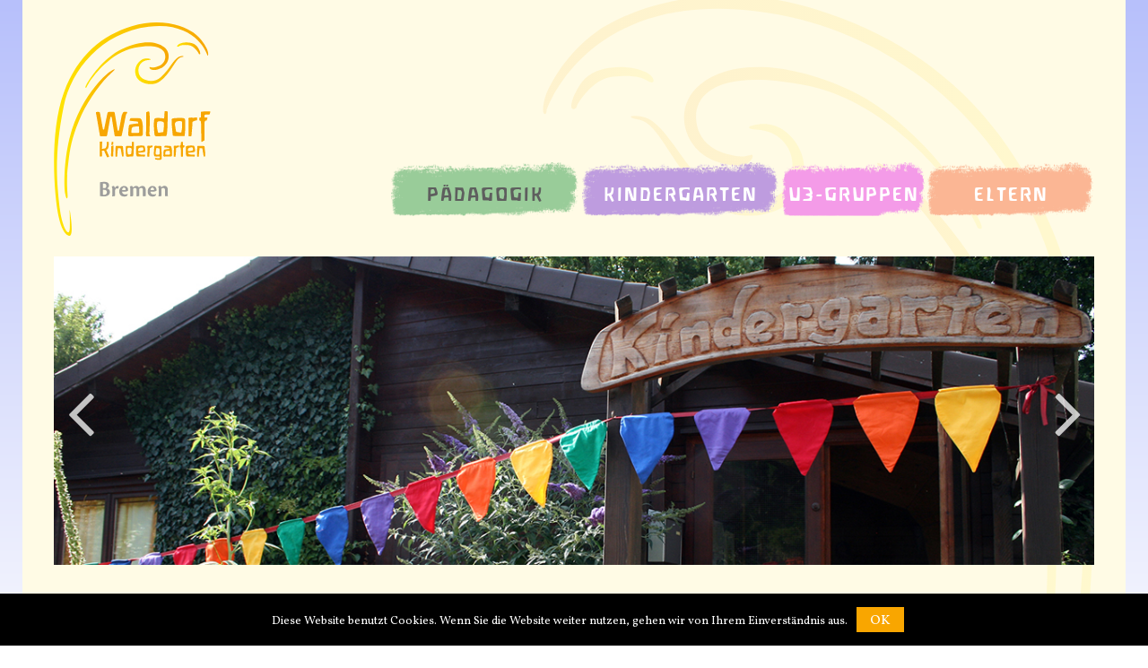

--- FILE ---
content_type: text/html; charset=UTF-8
request_url: http://www.waldorfkindergarten-bremen.de/paedagogik/haeufig-gefragt/
body_size: 6012
content:
<!DOCTYPE html>
<html lang="de" class="no-js">
  <head>
    <meta charset="UTF-8">
    <meta name="viewport" content="width=device-width, initial-scale=1.0, maximum-scale=1.0, user-scalable=no">
    <title>Häufig gefragt - Waldorfkindergarten Bremen</title>
    <link rel="icon" href="http://www.waldorfkindergarten-bremen.de/wp-content/themes/waldorf/img/favicon.png">
    <link rel="stylesheet" type="text/css" media="all" href="http://www.waldorfkindergarten-bremen.de/wp-content/themes/waldorf/style.css">
    <link rel="apple-touch-icon" sizes="57x57" href="/apple-touch-icon-57x57.png">
<link rel="apple-touch-icon" sizes="60x60" href="/apple-touch-icon-60x60.png">
<link rel="apple-touch-icon" sizes="72x72" href="/apple-touch-icon-72x72.png">
<link rel="apple-touch-icon" sizes="76x76" href="/apple-touch-icon-76x76.png">
<link rel="apple-touch-icon" sizes="114x114" href="/apple-touch-icon-114x114.png">
<link rel="apple-touch-icon" sizes="120x120" href="/apple-touch-icon-120x120.png">
<link rel="apple-touch-icon" sizes="144x144" href="/apple-touch-icon-144x144.png">
<link rel="apple-touch-icon" sizes="152x152" href="/apple-touch-icon-152x152.png">
<link rel="apple-touch-icon" sizes="180x180" href="/apple-touch-icon-180x180.png">
<link rel="icon" type="image/png" href="/favicon-32x32.png" sizes="32x32">
<link rel="icon" type="image/png" href="/favicon-194x194.png" sizes="194x194">
<link rel="icon" type="image/png" href="/favicon-96x96.png" sizes="96x96">
<link rel="icon" type="image/png" href="/android-chrome-192x192.png" sizes="192x192">
<link rel="icon" type="image/png" href="/favicon-16x16.png" sizes="16x16">
<link rel="manifest" href="/manifest.json">
<link rel="mask-icon" href="/safari-pinned-tab.svg" color="#f9a600">
<meta name="msapplication-TileColor" content="#da532c">
<meta name="msapplication-TileImage" content="/mstile-144x144.png">
<meta name="theme-color" content="#ffffff">
    
<!-- This site is optimized with the Yoast SEO plugin v13.0 - https://yoast.com/wordpress/plugins/seo/ -->
<meta name="description" content="Hier finden Sie Antworten auf häufig gestellte Fragen zur Waldorfpädagogik."/>
<meta name="robots" content="max-snippet:-1, max-image-preview:large, max-video-preview:-1"/>
<link rel="canonical" href="http://www.waldorfkindergarten-bremen.de/paedagogik/haeufig-gefragt/" />
<meta property="og:locale" content="de_DE" />
<meta property="og:type" content="article" />
<meta property="og:title" content="Häufig gefragt - Waldorfkindergarten Bremen" />
<meta property="og:description" content="Hier finden Sie Antworten auf häufig gestellte Fragen zur Waldorfpädagogik." />
<meta property="og:url" content="http://www.waldorfkindergarten-bremen.de/paedagogik/haeufig-gefragt/" />
<meta property="og:site_name" content="Waldorfkindergarten Bremen" />
<meta name="twitter:card" content="summary" />
<meta name="twitter:description" content="Hier finden Sie Antworten auf häufig gestellte Fragen zur Waldorfpädagogik." />
<meta name="twitter:title" content="Häufig gefragt - Waldorfkindergarten Bremen" />
<script type='application/ld+json' class='yoast-schema-graph yoast-schema-graph--main'>{"@context":"https://schema.org","@graph":[{"@type":"WebSite","@id":"http://www.waldorfkindergarten-bremen.de/#website","url":"http://www.waldorfkindergarten-bremen.de/","name":"Waldorfkindergarten Bremen","potentialAction":{"@type":"SearchAction","target":"http://www.waldorfkindergarten-bremen.de/?s={search_term_string}","query-input":"required name=search_term_string"}},{"@type":"WebPage","@id":"http://www.waldorfkindergarten-bremen.de/paedagogik/haeufig-gefragt/#webpage","url":"http://www.waldorfkindergarten-bremen.de/paedagogik/haeufig-gefragt/","inLanguage":"de","name":"H\u00e4ufig gefragt - Waldorfkindergarten Bremen","isPartOf":{"@id":"http://www.waldorfkindergarten-bremen.de/#website"},"datePublished":"2016-04-23T15:40:54+00:00","dateModified":"2016-05-08T10:34:26+00:00","description":"Hier finden Sie Antworten auf h\u00e4ufig gestellte Fragen zur Waldorfp\u00e4dagogik."}]}</script>
<!-- / Yoast SEO plugin. -->

<link rel='dns-prefetch' href='//www.waldorfkindergarten-bremen.de' />
<link rel='dns-prefetch' href='//s.w.org' />
<link rel='stylesheet' id='wp-block-library-css'  href='http://www.waldorfkindergarten-bremen.de/wp-includes/css/dist/block-library/style.min.css?ver=5.3.20' type='text/css' media='all' />
<link rel='stylesheet' id='cookie-notice-front-css'  href='http://www.waldorfkindergarten-bremen.de/wp-content/plugins/cookie-notice/css/front.min.css?ver=5.3.20' type='text/css' media='all' />
<link rel='stylesheet' id='dashicons-css'  href='http://www.waldorfkindergarten-bremen.de/wp-includes/css/dashicons.min.css?ver=5.3.20' type='text/css' media='all' />
<script type='text/javascript'>
/* <![CDATA[ */
var cnArgs = {"ajaxurl":"http:\/\/www.waldorfkindergarten-bremen.de\/wp-admin\/admin-ajax.php","hideEffect":"fade","onScroll":"no","onScrollOffset":"100","onClick":"","cookieName":"cookie_notice_accepted","cookieValue":"true","cookieTime":"2592000","cookiePath":"\/","cookieDomain":"","redirection":"","cache":"","refuse":"no","revoke_cookies":"0","revoke_cookies_opt":"automatic","secure":"0"};
/* ]]> */
</script>
<script type='text/javascript' src='http://www.waldorfkindergarten-bremen.de/wp-content/plugins/cookie-notice/js/front.min.js?ver=1.2.50'></script>
<script type='text/javascript' src='http://www.waldorfkindergarten-bremen.de/wp-content/themes/waldorf/assets/js/jquery.min.js?ver=2.2.2'></script>
<script type='text/javascript' src='http://www.waldorfkindergarten-bremen.de/wp-content/themes/waldorf/assets/js/theme.min.js?ver=1'></script>
<link rel='https://api.w.org/' href='http://www.waldorfkindergarten-bremen.de/wp-json/' />
<link rel="EditURI" type="application/rsd+xml" title="RSD" href="http://www.waldorfkindergarten-bremen.de/xmlrpc.php?rsd" />
<link rel="wlwmanifest" type="application/wlwmanifest+xml" href="http://www.waldorfkindergarten-bremen.de/wp-includes/wlwmanifest.xml" /> 
<meta name="generator" content="WordPress 5.3.20" />
<link rel='shortlink' href='http://www.waldorfkindergarten-bremen.de/?p=32' />
<link rel="alternate" type="application/json+oembed" href="http://www.waldorfkindergarten-bremen.de/wp-json/oembed/1.0/embed?url=http%3A%2F%2Fwww.waldorfkindergarten-bremen.de%2Fpaedagogik%2Fhaeufig-gefragt%2F" />
<link rel="alternate" type="text/xml+oembed" href="http://www.waldorfkindergarten-bremen.de/wp-json/oembed/1.0/embed?url=http%3A%2F%2Fwww.waldorfkindergarten-bremen.de%2Fpaedagogik%2Fhaeufig-gefragt%2F&#038;format=xml" />
<style type="text/css">.recentcomments a{display:inline !important;padding:0 !important;margin:0 !important;}</style><style type="text/css">/** Mega Menu CSS: fs **/</style>
  </head>
  <body class="page-template-default page page-id-32 page-child parent-pageid-17 cookies-not-set" style="/* Permalink - use to edit and share this gradient: http://colorzilla.com/gradient-editor/#b7c0fb+0,f5f6fe+100 */
      background: #b7c0fb; /* Old browsers */
      background: -moz-linear-gradient(top,  #b7c0fb 0%, #f5f6fe 100%); /* FF3.6-15 */
      background: -webkit-linear-gradient(top,  #b7c0fb 0%,#f5f6fe 100%); /* Chrome10-25,Safari5.1-6 */
      background: linear-gradient(to bottom,  #b7c0fb 0%,#f5f6fe 100%); /* W3C, IE10+, FF16+, Chrome26+, Opera12+, Safari7+ */
      filter: progid:DXImageTransform.Microsoft.gradient( startColorstr='#b7c0fb', endColorstr='#f5f6fe',GradientType=0 ); /* IE6-9 */
      background-attachment: fixed;">
    <div class="wrapper">
      <div class="container">
        <header class="page-header">
          <a class="page-header__logo" href="http://www.waldorfkindergarten-bremen.de">
            <img src="http://www.waldorfkindergarten-bremen.de/wp-content/themes/waldorf/assets/images/logo.svg" alt="Logo Waldorfkindergarten Bremen" width="175" height="238">
          </a>
          <nav class="page-header__navigation">
            <div class="menu-hauptmenue-container"><ul id="menu-hauptmenue" class="menu"><li id="menu-item-44" class="menu-item menu-item-type-post_type menu-item-object-page current-page-ancestor current-menu-ancestor current-menu-parent current-page-parent current_page_parent current_page_ancestor menu-item-has-children menu-item-44"><a href="http://www.waldorfkindergarten-bremen.de/paedagogik/">Pädagogik</a>
<ul class="sub-menu">
	<li id="menu-item-75" class="menu-item menu-item-type-post_type menu-item-object-page menu-item-75"><a href="http://www.waldorfkindergarten-bremen.de/paedagogik/was-braucht-das-kind/">Was braucht das Kind?</a></li>
	<li id="menu-item-76" class="menu-item menu-item-type-post_type menu-item-object-page menu-item-76"><a href="http://www.waldorfkindergarten-bremen.de/paedagogik/jahreslauf-und-rhythmus/">Jahreslauf und Rhythmus</a></li>
	<li id="menu-item-77" class="menu-item menu-item-type-post_type menu-item-object-page menu-item-77"><a href="http://www.waldorfkindergarten-bremen.de/paedagogik/vorbild-und-nachahmung/">Vorbild und Nachahmung</a></li>
	<li id="menu-item-78" class="menu-item menu-item-type-post_type menu-item-object-page menu-item-78"><a href="http://www.waldorfkindergarten-bremen.de/paedagogik/ernaehrung/">Ernährung</a></li>
	<li id="menu-item-79" class="menu-item menu-item-type-post_type menu-item-object-page menu-item-79"><a href="http://www.waldorfkindergarten-bremen.de/paedagogik/eurythmie/">Eurythmie</a></li>
	<li id="menu-item-80" class="menu-item menu-item-type-post_type menu-item-object-page current-menu-item page_item page-item-32 current_page_item menu-item-80"><a href="http://www.waldorfkindergarten-bremen.de/paedagogik/haeufig-gefragt/" aria-current="page">Häufig gefragt</a></li>
</ul>
</li>
<li id="menu-item-45" class="menu-item menu-item-type-post_type menu-item-object-page menu-item-has-children menu-item-45"><a href="http://www.waldorfkindergarten-bremen.de/kindergarten/">Kindergarten</a>
<ul class="sub-menu">
	<li id="menu-item-114" class="menu-item menu-item-type-post_type menu-item-object-page menu-item-114"><a href="http://www.waldorfkindergarten-bremen.de/kindergarten/unsere-raeume/">Unsere Räume</a></li>
	<li id="menu-item-115" class="menu-item menu-item-type-post_type menu-item-object-page menu-item-115"><a href="http://www.waldorfkindergarten-bremen.de/kindergarten/tagesablauf/">Tagesablauf</a></li>
	<li id="menu-item-116" class="menu-item menu-item-type-post_type menu-item-object-page menu-item-116"><a href="http://www.waldorfkindergarten-bremen.de/kindergarten/anmeldung/">Anmeldung</a></li>
	<li id="menu-item-117" class="menu-item menu-item-type-post_type menu-item-object-page menu-item-117"><a href="http://www.waldorfkindergarten-bremen.de/kindergarten/beitraege/">Beiträge</a></li>
</ul>
</li>
<li id="menu-item-47" class="menu-item menu-item-type-post_type menu-item-object-page menu-item-has-children menu-item-47"><a href="http://www.waldorfkindergarten-bremen.de/u3-gruppe/">U3-Gruppen</a>
<ul class="sub-menu">
	<li id="menu-item-146" class="menu-item menu-item-type-post_type menu-item-object-page menu-item-146"><a href="http://www.waldorfkindergarten-bremen.de/u3-gruppe/unsere-wiegenstube/">Unsere Wiegenstuben</a></li>
	<li id="menu-item-147" class="menu-item menu-item-type-post_type menu-item-object-page menu-item-147"><a href="http://www.waldorfkindergarten-bremen.de/u3-gruppe/tagesablauf/">Tagesablauf</a></li>
	<li id="menu-item-148" class="menu-item menu-item-type-post_type menu-item-object-page menu-item-148"><a href="http://www.waldorfkindergarten-bremen.de/u3-gruppe/anmeldung/">Anmeldung</a></li>
	<li id="menu-item-149" class="menu-item menu-item-type-post_type menu-item-object-page menu-item-149"><a href="http://www.waldorfkindergarten-bremen.de/u3-gruppe/beitraege/">Beiträge</a></li>
</ul>
</li>
<li id="menu-item-48" class="menu-item menu-item-type-post_type menu-item-object-page menu-item-has-children menu-item-48"><a href="http://www.waldorfkindergarten-bremen.de/eltern/">Eltern</a>
<ul class="sub-menu">
	<li id="menu-item-150" class="menu-item menu-item-type-post_type menu-item-object-page menu-item-150"><a href="http://www.waldorfkindergarten-bremen.de/eltern/wie-kann-ich-mich-engagieren/">Wie kann ich mich engagieren?</a></li>
	<li id="menu-item-151" class="menu-item menu-item-type-post_type menu-item-object-page menu-item-151"><a href="http://www.waldorfkindergarten-bremen.de/eltern/gartentage-was-ist-das/">Gartentage – was ist das?</a></li>
	<li id="menu-item-152" class="menu-item menu-item-type-post_type menu-item-object-page menu-item-152"><a href="http://www.waldorfkindergarten-bremen.de/eltern/elternabende/">Elternabende</a></li>
	<li id="menu-item-153" class="menu-item menu-item-type-post_type menu-item-object-page menu-item-153"><a href="http://www.waldorfkindergarten-bremen.de/eltern/offener-gespraechskreis/">Offener Gesprächskreis</a></li>
</ul>
</li>
</ul></div>          </nav>
        </header>
          <div class="slider owl-carousel">
                  <img src="http://www.waldorfkindergarten-bremen.de/wp-content/uploads/2016/04/start-1.jpg" width="1230" height="365" alt="">
                        <img class="owl-lazy" data-src="http://www.waldorfkindergarten-bremen.de/wp-content/uploads/2025/02/Neueste-Fotos-anzeigen-003-1230x365.jpeg" width="1230" height="365" alt="">
                        <img class="owl-lazy" data-src="http://www.waldorfkindergarten-bremen.de/wp-content/uploads/2016/04/Handschuhe_2.jpg" width="1230" height="365" alt="">
                        <img class="owl-lazy" data-src="http://www.waldorfkindergarten-bremen.de/wp-content/uploads/2023/06/IMG_9872-1230x365.jpg" width="1230" height="365" alt="">
                        <img class="owl-lazy" data-src="http://www.waldorfkindergarten-bremen.de/wp-content/uploads/2016/04/Sternenlampe_2.jpg" width="1230" height="365" alt="">
                        <img class="owl-lazy" data-src="http://www.waldorfkindergarten-bremen.de/wp-content/uploads/2025/01/IMG_4661-1230x365.jpg" width="1230" height="365" alt="">
                        <img class="owl-lazy" data-src="http://www.waldorfkindergarten-bremen.de/wp-content/uploads/2016/04/Perlen.jpg" width="1230" height="365" alt="">
                        <img class="owl-lazy" data-src="http://www.waldorfkindergarten-bremen.de/wp-content/uploads/2016/04/H-H_Winter_3.jpg" width="1230" height="365" alt="">
                        <img class="owl-lazy" data-src="http://www.waldorfkindergarten-bremen.de/wp-content/uploads/2020/10/IMG_4046-1230x365.jpg" width="1230" height="365" alt="">
                        <img class="owl-lazy" data-src="http://www.waldorfkindergarten-bremen.de/wp-content/uploads/2020/02/8b041f3b-ad61-42d1-b218-497ec76c821c-1230x365.jpg" width="1230" height="365" alt="">
            </div>
        <div class="page-content">
          <main class="page-content__main">

  <h1>Häufig gefragt</h1>
            <div class="content content--text">
          <h2 class="content__headline">Warum gibt es im Waldorfkindergarten keine Plastiksachen?</h2>
<p>Wir möchten die Sinnesentwicklung der Kinder in vielfacher Weise anregen.<br />
Darum besteht auch unser Spielmaterial aus Naturmaterialien, die mit ihren unterschiedlichen Oberflächen die Finger des Kindes zum Erforschen einladen.</p>
          </div>
                <div class="content content--text">
          <h2 class="content__headline">Haben Sie Vertretungen und eine Ferienbetreuung?</h2>
<p>Wir haben eine Vertretungskraft für den Fall, dass eine Gruppenleiterin wegen Krankheit einmal ausfällt. In den Ferien bieten wir eine gruppenübergreifende Betreuung für die Kinder von Familien an, die es benötigen.</p>
          </div>
                <div class="content content--text">
          <h2 class="content__headline">Muss man Anthroposoph sein oder werden?</h2>
<p>Nein. Wir wünschen uns aber von den Eltern Interesse an den Grundlagen der Waldorfpädagogik und an der Menschenkunde Rudolf Steiners, damit Eltern und Erzieher zum Wohle des Kindes in wichtigen Erziehungsfragen an einem Strang ziehen.</p>
          </div>
                <div class="content content--text">
          <h2 class="content__headline">Können Kinder hinterher in eine staatliche Schule wechseln?</h2>
<p>Selbstverständlich. Die bei uns betreuten Kinder sind bestens für jede Schulform vorbereitet.</p>
          </div>
                <div class="content content--text">
          <h2 class="content__headline">Wie stehen Sie zu unterschiedlichen Religionen?</h2>
<p>Der Waldorfkindergarten ist allen Religionsgemeinschaften gegenüber offen.<br />
Der Jahreslauf im Kindergarten orientiert sich an den christlichen Festen. Im täglichen Miteinander treten wir den Kindern in Liebe gegenüber und bemühen uns, sie eine religiöse Grundstimmung als wärmende Hülle erleben zu lassen. Durch aufmerksame Hingabe auch dem kleinsten Lebewesen oder den unscheinbarsten Dingen gegenüber entstehen Dankbarkeit, Freude und Vertrauen am Leben ― wichtige Grundlagen für die gesunde Entwicklung des Kindes.</p>
          </div>
      
          </main>
          <div class="page-content__sidebar">
            <aside class="widget"><div class="menu-meta-navigation-container"><ul id="menu-meta-navigation" class="menu"><li id="menu-item-70" class="menu-item menu-item-type-post_type menu-item-object-page menu-item-70"><a href="http://www.waldorfkindergarten-bremen.de/unsere-termine/">Termine &#8211; Broschüre &#8211; Fotostrecke</a></li>
<li id="menu-item-71" class="menu-item menu-item-type-post_type menu-item-object-page menu-item-71"><a href="http://www.waldorfkindergarten-bremen.de/unser-leitbild/">Unser Leitbild</a></li>
<li id="menu-item-72" class="menu-item menu-item-type-post_type menu-item-object-page menu-item-72"><a href="http://www.waldorfkindergarten-bremen.de/der-verein/">Der Verein</a></li>
<li id="menu-item-74" class="menu-item menu-item-type-post_type menu-item-object-page menu-item-74"><a href="http://www.waldorfkindergarten-bremen.de/wege-zur-qualitaet/">Wege zur Qualität</a></li>
<li id="menu-item-73" class="menu-item menu-item-type-post_type menu-item-object-page menu-item-73"><a href="http://www.waldorfkindergarten-bremen.de/wir-suchen/">Wir suchen …</a></li>
</ul></div></aside><aside class="widget">			<div class="textwidget"><p><strong>Kontakt & Information:</strong></p>
<p>Waldorfkindergarten Bremen e.V.<br />
Freiligrathstraße 15<br />
28211 Bremen<br />
Tel.: 0421 23 24 82<br />
<img src="http://waldorfkindergarten-bremen.de//wp-content/themes/waldorf/assets/images/logos/signet-confidentia-grau.png" alt="Signet Confidentia" width="70" height="70"></p>
</div>
		</aside>            <div class="sidebar__logos">
              <div class="paritaetische">
                <span>Mitglied im Deutschen Paritätischen Wohlfahrtsverband</span>
                <img src="http://www.waldorfkindergarten-bremen.de/wp-content/themes/waldorf/assets/images/logos/logo-paritaetische.svg" alt="Logo Der Paritätische" width="572" height="112">
              </div>
              <div class="waldorf">
                <img src="http://www.waldorfkindergarten-bremen.de/wp-content/themes/waldorf/assets/images/logos/logo-mitglied.png" alt="Logo Waldorf Vereinigung" width="570" height="147">
              </div>
            </div>
          </div>
        </div>
        <footer class="footer">
          <div class="menu-footer-navigation-container"><ul id="menu-footer-navigation" class="menu"><li id="menu-item-88" class="menu-item menu-item-type-post_type menu-item-object-page menu-item-88"><a href="http://www.waldorfkindergarten-bremen.de/impressum/">Impressum</a></li>
<li id="menu-item-517" class="menu-item menu-item-type-post_type menu-item-object-page menu-item-517"><a href="http://www.waldorfkindergarten-bremen.de/datenschutz/">Datenschutz</a></li>
<li id="menu-item-87" class="menu-item menu-item-type-post_type menu-item-object-page menu-item-87"><a href="http://www.waldorfkindergarten-bremen.de/kontakt/">Kontakt</a></li>
<li id="menu-item-178" class="menu-item menu-item-type-post_type menu-item-object-page menu-item-178"><a href="http://www.waldorfkindergarten-bremen.de/links/">Links</a></li>
</ul></div>        </footer>
      </div>
    </div>
    <script type='text/javascript' src='http://www.waldorfkindergarten-bremen.de/wp-includes/js/hoverIntent.min.js?ver=1.8.1'></script>
<script type='text/javascript'>
/* <![CDATA[ */
var megamenu = {"timeout":"300","interval":"100"};
/* ]]> */
</script>
<script type='text/javascript' src='http://www.waldorfkindergarten-bremen.de/wp-content/plugins/megamenu/js/maxmegamenu.js?ver=2.7.4'></script>
<script type='text/javascript' src='http://www.waldorfkindergarten-bremen.de/wp-includes/js/wp-embed.min.js?ver=5.3.20'></script>

		<!-- Cookie Notice plugin v1.2.50 by Digital Factory https://dfactory.eu/ -->
		<div id="cookie-notice" role="banner" class="cookie-notice-hidden cookie-revoke-hidden cn-position-bottom" aria-label="Cookie Notice" style="background-color: #000;"><div class="cookie-notice-container" style="color: #fff;"><span id="cn-notice-text" class="cn-text-container">Diese Website benutzt Cookies. Wenn Sie die Website weiter nutzen, gehen wir von Ihrem Einverständnis aus.</span><span id="cn-notice-buttons" class="cn-buttons-container"><a href="#" id="cn-accept-cookie" data-cookie-set="accept" class="cn-set-cookie cn-button button">OK</a></span></div>
			
		</div>
		<!-- / Cookie Notice plugin -->    <script>
      var $buoop = {c:2};
      function $buo_f(){
       var e = document.createElement("script");
       e.src = "//browser-update.org/update.min.js";
       document.body.appendChild(e);
      };
      try {document.addEventListener("DOMContentLoaded", $buo_f,false)}
      catch(e){window.attachEvent("onload", $buo_f)}
    </script>
  </body>
</html>


--- FILE ---
content_type: text/css
request_url: http://www.waldorfkindergarten-bremen.de/wp-content/themes/waldorf/style.css
body_size: 209
content:
/*
Theme Name: Waldorf
*/

@import url("assets/css/theme.min.css");

#cn-accept-cookie {
  display: inline-block;
  background-color: #f9a600;
  padding: 5px 15px 3px 15px;
  color: #fff;
  font-size: 1.2em;
}

--- FILE ---
content_type: text/css
request_url: http://www.waldorfkindergarten-bremen.de/wp-content/themes/waldorf/assets/css/theme.min.css
body_size: 11671
content:
@charset "UTF-8";@import url(//fonts.googleapis.com/css?family=Vollkorn);@import url(../fonts/jaapokki/stylesheet.css);@import url(../fonts/waldorfschrift/stylesheet.css);@import url(../fonts/icomoon/style.css);.clearfix:after,.content.image a,.content.image img,article,aside,footer,header,main,nav,section{display:block}.footer,.page-content__main,.page-content__sidebar,.wrapper{box-sizing:border-box}*{margin:0;padding:0}a,abbr,acronym,address,applet,article,aside,audio,b,big,body,button,canvas,caption,center,cite,code,dd,del,details,dfn,div,dl,dt,em,embed,fieldset,figcaption,figure,footer,form,h1,h2,h3,h4,h5,h6,header,hgroup,html,i,iframe,img,ins,kbd,label,legend,li,mark,menu,nav,object,ol,output,p,pre,q,ruby,s,samp,section,small,span,strike,sub,summary,sup,table,tbody,td,tfoot,th,thead,time,tr,tt,u,ul,var,video{border:0;font:inherit;vertical-align:baseline}ul{list-style:none}.wrapper{position:relative;max-width:1230px;min-height:100%;padding-top:25px;padding-bottom:70px;margin:0 auto;background:right 35px top -5px no-repeat #fffbe5}.wrapper>.container{margin:0 35px}body,html{height:100%}body{font:18px/1.35 Vollkorn,Trebuchet MS,Helvetica,Arial,sans-serif;color:#5e5e5e;min-width:300px}h1,h2{font-family:Waldorfschrift;font-weight:700;margin-bottom:15px;color:#f9a600}table{width:100%;border-collapse:collapse}table td:first-child{width:60%}tr.divided td,tr.divided th{padding-top:20px;border-top:1px solid #bdbbb3}th{text-align:left}h1{font-size:26px;text-transform:uppercase;letter-spacing:1.5px}h2{font-size:21px;text-transform:none;margin-top:30px}th>h2{margin-top:15px}a{color:#f9a600;text-decoration:none}a:hover{color:#e95800}blockquote{position:relative;text-align:center;font-style:italic;background-color:#feeec3;padding:10px 70px;border-radius:5px}blockquote:after,blockquote:before{color:#dacdaa;content:"„";display:block;position:absolute;left:20px;bottom:10px;font:italic 450%/1 Cochin,Georgia,"Times New Roman",serif}blockquote:after{left:auto;bottom:auto;right:10px;top:-40px}cite{font-style:normal;font-size:15px;color:#777}cite:before{content:"– "}.slider img{height:auto;max-height:344px}.owl-nav{color:#fff;font-size:85px}.owl-nav .owl-next,.owl-nav .owl-prev{position:absolute;left:15px;top:50%;-webkit-transform:translateY(-50%);transform:translateY(-50%);opacity:.75;line-height:0}.owl-nav .owl-next:hover,.owl-nav .owl-prev:hover{opacity:1}.owl-nav .owl-next{left:auto;right:15px}.content.image{margin-bottom:10px}.image--left{float:left;margin-right:20px}.image--right{float:right;margin-left:20px}.image--full_width img{width:100%;height:auto}.clearfix:after{content:".";clear:both;visibility:hidden;height:0}.pull-left{float:left}.pull-right{float:right}.page-header{margin-bottom:15px}@media (min-width:1200px){.page-header{display:-webkit-flex;display:-ms-flexbox;display:flex}}.page-header__logo{display:block;text-align:center}.page-header__logo img{width:125px;height:auto}.page-header__navigation{margin-left:auto;margin-top:auto;-webkit-align-self:flex-end;-ms-flex-item-align:end;align-self:flex-end}.page-header__navigation>div>ul{margin-bottom:30px}.page-header__navigation>div>ul>li{position:relative}@media (min-width:1090px){.wrapper{background-image:url(../images/signet.svg)}.page-header__logo{display:inline-block;text-align:left}.page-header__logo img{width:auto}.page-header__navigation>div>ul{display:-webkit-flex;display:-ms-flexbox;display:flex}.page-header__navigation>div>ul>li:not(:last-child){margin-right:3px}}.page-header__navigation>div>ul>li:hover .sub-menu{display:block}.page-header__navigation>div>ul>li>a{font-family:Waldorfschrift;font-weight:400;display:inline-block;width:100%;height:35px;padding-top:25px;background:url(../images/navigation/main-1.png) center no-repeat;background-size:100% 100%;color:#fff;text-align:center;font-size:19px;letter-spacing:2px;text-transform:uppercase}.page-header__navigation>div>ul>li.current-menu-item>a,.page-header__navigation>div>ul>li.current-page-ancestor>a{color:#5e5e5e}.page-header__navigation>div>ul>li:nth-child(2)>a{background-image:url(../images/navigation/main-2.png)}.page-header__navigation>div>ul>li:nth-child(3)>a{background-image:url(../images/navigation/main-3.png)}.page-header__navigation>div>ul>li:nth-child(4)>a{background-image:url(../images/navigation/main-4.png)}.page-header__navigation>div>ul>li:nth-child(5)>a{background-image:url(../images/navigation/main-5.png)}@media (min-width:1090px){.page-header__navigation>div>ul>li>a{width:210px}.page-header__navigation>div>ul>li:nth-child(2)>a{width:220px}.page-header__navigation>div>ul>li:nth-child(3)>a{width:159px}.page-header__navigation>div>ul>li:nth-child(4)>a{width:186px}.page-header__navigation>div>ul>li:nth-child(5)>a{width:161px}.page-header__navigation .sub-menu{position:absolute;z-index:100}}.page-header__navigation .sub-menu{display:none;box-sizing:border-box;padding:15px 15px 10px;width:100%;border-radius:5px;background-color:#fffbe5}.footer,.nav-toggle{background-color:#feeec3}.page-header__navigation .sub-menu li:not(:last-child){padding-bottom:7px;margin-bottom:7px;border-bottom:1px solid #bdbbb3}.page-header__navigation .sub-menu a{display:block;font-family:inherit}.page-header__navigation .sub-menu .current-menu-item a{color:#e95800}.js body .nav-collapse{overflow:visible}.js body .nav-collapse.opened{max-height:100%!important}.nav-toggle{display:block;border-radius:5px;margin:20px 0 10px;padding:10px 15px;color:#5e5e5e;text-transform:uppercase;line-height:.9}.nav-toggle span{position:relative;top:1px;margin-right:5px}.page-content{padding:25px 0}.page-content__main{-webkit-flex-grow:1;-ms-flex-positive:1;flex-grow:1}.page-content__main blockquote:not(:last-child),.page-content__main p:not(:last-child),.page-content__main ul:not(:last-child){margin-bottom:20px}.page-content__main table:not(:last-child){margin-bottom:30px}.page-content__main ul{padding-left:15px}.page-content__main li{list-style-type:disc}.page-content__main tr:not(:last-child) td{padding-bottom:20px}.page-content__sidebar{overflow:hidden;position:relative}@media (min-width:1090px){.page-content{display:-webkit-flex;display:-ms-flexbox;display:flex;padding-top:35px}.page-content__main{padding-right:40px;border-right:2px solid #9e9d9b}.page-content__sidebar{-webkit-flex:0 0 365px;-ms-flex:0 0 365px;flex:0 0 365px;padding:0 40px 100px}.sidebar__logos{position:absolute;bottom:0}}.page-content__sidebar .menu{margin-bottom:25px}.page-content__sidebar .menu li{border-bottom:2px solid #bdbbb3;padding-bottom:5px;margin-bottom:10px;font-size:22px;color:#f9a600}.page-content__sidebar .menu li:before{font-family:icomoon;content:"\f04b";margin-right:5px}.footer .menu li:not(:last-child),.sidebar__logos .paritaetische{margin-right:15px}.page-content__sidebar .menu a{font-family:Waldorfschrift;color:#f9a600;font-weight:700;font-size:20px;display:inline-block;padding:5px 15px 0 10px;text-transform:none;background-size:100% 100%;background-repeat:no-repeat;background-position:left center}@media (min-width:768px){.page-content__sidebar .menu a{font-size:24px}}.page-content__sidebar .menu li.current-menu-item,.page-content__sidebar .menu li.current-menu-item a,.page-content__sidebar .menu li:hover,.page-content__sidebar .menu li:hover a{color:#e95800}.page-content__sidebar .menu li.current-menu-item a,.page-content__sidebar .menu li:hover a{background-image:url(../images/navigation/meta.png)}.sidebar__logos{margin-top:25px;display:-webkit-flex;display:-ms-flexbox;display:flex}.sidebar__logos .waldorf{margin-top:10px}.sidebar__logos img{width:100%;height:auto;vertical-align:baseline}.sidebar__logos img:not(:last-child){margin-bottom:15px}.sidebar__logos span{font-family:Verdana,sans-serif;color:#999;display:block;margin-bottom:7px;font-size:9px}.content{margin-bottom:20px}.textwidget{position:relative}.textwidget img{position:absolute;right:0;bottom:-5px}.footer{position:absolute;bottom:0;width:calc(100% - 70px);padding:15px 10px 12px 15px;margin-bottom:25px;font-size:80%}.footer .menu{display:-webkit-flex;display:-ms-flexbox;display:flex;line-height:1}.footer .menu a{color:#5e5e5e}.footer .menu a:hover{text-decoration:underline}
.owl-carousel,.owl-carousel .owl-item{-webkit-tap-highlight-color:transparent;position:relative}.owl-carousel{display:none;width:100%;z-index:1}.owl-carousel .owl-stage{position:relative;-ms-touch-action:pan-Y}.owl-carousel .owl-stage:after{content:".";display:block;clear:both;visibility:hidden;line-height:0;height:0}.owl-carousel .owl-stage-outer{position:relative;overflow:hidden;-webkit-transform:translate3d(0,0,0)}.owl-carousel .owl-item{min-height:1px;float:left;-webkit-backface-visibility:hidden;-webkit-touch-callout:none}.owl-carousel .owl-item img{display:block;width:100%;-webkit-transform-style:preserve-3d}.owl-carousel .owl-dots.disabled,.owl-carousel .owl-nav.disabled{display:none}.owl-carousel .owl-dot,.owl-carousel .owl-nav .owl-next,.owl-carousel .owl-nav .owl-prev{cursor:pointer;cursor:hand;-webkit-user-select:none;-moz-user-select:none;-ms-user-select:none;user-select:none}.owl-carousel.owl-loaded{display:block}.owl-carousel.owl-loading{opacity:0;display:block}.owl-carousel.owl-hidden{opacity:0}.owl-carousel.owl-refresh .owl-item{display:none}.owl-carousel.owl-drag .owl-item{-webkit-user-select:none;-moz-user-select:none;-ms-user-select:none;user-select:none}.owl-carousel.owl-grab{cursor:move;cursor:-webkit-grab;cursor:grab}.owl-carousel.owl-rtl{direction:rtl}.owl-carousel.owl-rtl .owl-item{float:right}.no-js .owl-carousel{display:block}.owl-carousel .animated{-webkit-animation-duration:1s;animation-duration:1s;-webkit-animation-fill-mode:both;animation-fill-mode:both}.owl-carousel .owl-animated-in{z-index:0}.owl-carousel .owl-animated-out{z-index:1}.owl-carousel .fadeOut{-webkit-animation-name:fadeOut;animation-name:fadeOut}@-webkit-keyframes fadeOut{0%{opacity:1}100%{opacity:0}}@keyframes fadeOut{0%{opacity:1}100%{opacity:0}}.owl-height{transition:height .5s ease-in-out}.owl-carousel .owl-item .owl-lazy{opacity:0;transition:opacity .4s ease}.owl-carousel .owl-item img.owl-lazy{-webkit-transform-style:preserve-3d;transform-style:preserve-3d}.owl-carousel .owl-video-wrapper{position:relative;height:100%;background:#000}.owl-carousel .owl-video-play-icon{position:absolute;height:80px;width:80px;left:50%;top:50%;margin-left:-40px;margin-top:-40px;background:url(owl.video.play.png) no-repeat;cursor:pointer;z-index:1;-webkit-backface-visibility:hidden;transition:-webkit-transform .1s ease;transition:transform .1s ease;transition:transform .1s ease,-webkit-transform .1s ease}.owl-carousel .owl-video-play-icon:hover{-webkit-transform:scale(1.3,1.3);transform:scale(1.3,1.3)}.owl-carousel .owl-video-playing .owl-video-play-icon,.owl-carousel .owl-video-playing .owl-video-tn{display:none}.owl-carousel .owl-video-tn{opacity:0;height:100%;background-position:center center;background-repeat:no-repeat;background-size:contain;transition:opacity .4s ease}.owl-carousel .owl-video-frame{position:relative;z-index:1;height:100%;width:100%}

/*! responsive-nav.js 1.0.39 by @viljamis */.nav-collapse ul{margin:0;padding:0;width:100%;display:block;list-style:none}.nav-collapse li{display:block}.js .nav-collapse{clip:rect(0 0 0 0);max-height:0;position:absolute;display:block;overflow:hidden;zoom:1}.nav-collapse.opened{max-height:9999px}.nav-toggle{-webkit-tap-highlight-color:transparent;-webkit-touch-callout:none;-webkit-user-select:none;-moz-user-select:none;-ms-user-select:none;-o-user-select:none;user-select:none}@media screen and (min-width:1090px){.js .nav-collapse{position:relative}.js .nav-collapse.closed{max-height:none}.nav-toggle{display:none}}

--- FILE ---
content_type: text/css
request_url: http://www.waldorfkindergarten-bremen.de/wp-content/themes/waldorf/assets/fonts/jaapokki/stylesheet.css
body_size: 364
content:
@font-face {
  font-family: 'Jaapokki';
  font-style: normal;
  font-weight: 400;
  src: url('jaapokki-regular.eot');
  src: url('jaapokki-regular.eot?#iefix') format('embedded-opentype'),
       url('jaapokki-regular.woff') format('woff'),
       url('jaapokki-regular.ttf') format('truetype'),
       url('jaapokki-regular.svg#JaapokkiRegular') format('svg');
}


--- FILE ---
content_type: text/css
request_url: http://www.waldorfkindergarten-bremen.de/wp-content/themes/waldorf/assets/fonts/waldorfschrift/stylesheet.css
body_size: 998
content:
/*@font-face {
 font-family: 'Waldorfschrift';
 src: url('../fonts/waldorfschrift/waldorf1-webfont.eot');
 src: url('../fonts/waldorfschrift/waldorf1-webfont.eot?#iefix') format('embedded-opentype'),
      url('../fonts/waldorfschrift/waldorf1-webfont.woff2') format('woff2'),
      url('../fonts/waldorfschrift/waldorf1-webfont.woff') format('woff'),
      url('../fonts/waldorfschrift/waldorf1-webfont.ttf') format('truetype'),
      url('../fonts/waldorfschrift/waldorf1-webfont.svg#waldorfschriftregular') format('svg');
 font-weight: 400;
 font-style: normal;
}*/

@font-face {
  font-family: 'Waldorfschrift';
  src: url('waldorf7-webfont.eot');
  src: url('waldorf7-webfont.eot?#iefix') format('embedded-opentype'),
       url('waldorf7-webfont.woff2') format('woff2'),
       url('waldorf7-webfont.woff') format('woff'),
       url('waldorf7-webfont.ttf') format('truetype'),
       url('waldorf7-webfont.svg#waldorfschrift_bold') format('svg');
  font-weight: 700;
  font-style: normal;
}


--- FILE ---
content_type: text/css
request_url: http://www.waldorfkindergarten-bremen.de/wp-content/themes/waldorf/assets/fonts/icomoon/style.css
body_size: 1110
content:
@font-face {
    font-family: 'icomoon';
    src:    url('fonts/icomoon.eot?4ytolz');
    src:    url('fonts/icomoon.eot?4ytolz#iefix') format('embedded-opentype'),
        url('fonts/icomoon.ttf?4ytolz') format('truetype'),
        url('fonts/icomoon.woff?4ytolz') format('woff'),
        url('fonts/icomoon.svg?4ytolz#icomoon') format('svg');
    font-weight: normal;
    font-style: normal;
}

[class^="icon-"], [class*=" icon-"] {
    /* use !important to prevent issues with browser extensions that change fonts */
    font-family: 'icomoon' !important;
    speak: none;
    font-style: normal;
    font-weight: normal;
    font-variant: normal;
    text-transform: none;
    line-height: 1;

    /* Better Font Rendering =========== */
    -webkit-font-smoothing: antialiased;
    -moz-osx-font-smoothing: grayscale;
}

.icon-play:before {
    content: "\f04b";
}
.icon-bars:before {
    content: "\f0c9";
}
.icon-navicon:before {
    content: "\f0c9";
}
.icon-reorder:before {
    content: "\f0c9";
}
.icon-angle-left:before {
    content: "\f104";
}
.icon-angle-right:before {
    content: "\f105";
}



--- FILE ---
content_type: image/svg+xml
request_url: http://www.waldorfkindergarten-bremen.de/wp-content/themes/waldorf/assets/images/signet.svg
body_size: 4014
content:
<?xml version="1.0" encoding="utf-8"?>
<!-- Generator: Adobe Illustrator 19.1.0, SVG Export Plug-In . SVG Version: 6.00 Build 0)  -->
<svg version="1.1" id="Ebene_2" xmlns="http://www.w3.org/2000/svg" xmlns:xlink="http://www.w3.org/1999/xlink" x="0px" y="0px" width="615" height="850"
	 viewBox="-425.2 23.6 614.1 850" style="enable-background:new -425.2 23.6 614.1 850;" xml:space="preserve">
<style type="text/css">
	.st0{opacity:0.1;fill:url(#SVGID_1_);enable-background:new    ;}
	.st1{opacity:0.1;fill:url(#SVGID_2_);enable-background:new    ;}
	.st2{opacity:0.1;fill:url(#SVGID_3_);enable-background:new    ;}
	.st3{opacity:0.1;fill:url(#SVGID_4_);enable-background:new    ;}
	.st4{opacity:0.1;fill:url(#SVGID_5_);enable-background:new    ;}
</style>
<linearGradient id="SVGID_1_" gradientUnits="userSpaceOnUse" x1="-534.958" y1="292.6231" x2="-290.0391" y2="292.6231" gradientTransform="matrix(-2.5073 0 0 2.5073 -1152.3833 -285.0846)">
	<stop  offset="0" style="stop-color:#FFE500"/>
	<stop  offset="1" style="stop-color:#F7A600"/>
</linearGradient>
<path class="st0" d="M-421.1,151.3c0,0,0,6.1-2.9,4.1c-2.9-2,0-18,4.1-26.1s19.2-40,54.3-65.3c35.4-25,128.6-61.2,244.9-25
	S92.9,150.4,150,303.6c57.2,153.8,39.5,406,21.2,491.6c-17.4,82.1-44.1,78.4-44.1,78.4c-15.4-0.9-5.5-72.8-1.2-98.7
	c1.2-6.7,1.2-1.5,1.2-1.5s-2,25-0.9,66.2c0.9,41.2,19.2,13.1,27-13.9c8.1-27,13.9-52.2,21.2-137.6s4.9-190.7-24.1-332
	C121.3,214.5,0.9,63.9-187.8,41C-377,17.8-421.1,151.3-421.1,151.3L-421.1,151.3z"/>
<linearGradient id="SVGID_2_" gradientUnits="userSpaceOnUse" x1="-339.2276" y1="164.2495" x2="-302.6606" y2="164.2495" gradientTransform="matrix(-2.5073 0 0 2.5073 -1152.3833 -285.0846)">
	<stop  offset="0" style="stop-color:#FFE500"/>
	<stop  offset="1" style="stop-color:#F7A600"/>
</linearGradient>
<path class="st1" d="M-387.1,146c0,0-0.9,5.2-5.2,4.1c-2.9-0.9-0.9-11.3,4.4-20.3c4.9-9,11-18.9,28.1-23.8c17.1-4.9,37.1-2.9,49,2.9
	c11.9,6.1,11,15.1,2.9,10.2c-8.1-4.9-18.9-7-39.2-4.9C-370.9,116.2-387.1,146-387.1,146L-387.1,146z"/>
<linearGradient id="SVGID_3_" gradientUnits="userSpaceOnUse" x1="-485.132" y1="190.9503" x2="-352.7488" y2="190.9503" gradientTransform="matrix(-2.5073 0 0 2.5073 -1152.3833 -285.0846)">
	<stop  offset="0" style="stop-color:#FFE500"/>
	<stop  offset="1" style="stop-color:#F7A600"/>
</linearGradient>
<path class="st2" d="M-192.4,201.2l-8.4,2c0,0-51.4,0.3-53.7-42.4c-1.5-28.4,26.7-56,122.8-36.9c96.3,19.2,162.2,113.5,171.2,124.5
	c9,11,20,34.2,20,34.2s10.2,7,0-11.9C49.3,251.7-6.1,164.9-83.6,128.9c-74.3-34.2-134.9-31.6-166-6.4c-31.1,25-18.9,67.3,8.1,81.8
	c14.2,7.8,31.9,10.7,40,8.4C-193.3,210.2-189.5,202.3-192.4,201.2L-192.4,201.2z"/>
<linearGradient id="SVGID_4_" gradientUnits="userSpaceOnUse" x1="-518.2619" y1="300.1831" x2="-438.616" y2="300.1831" gradientTransform="matrix(-2.5073 0 0 2.5073 -1152.3833 -285.0846)">
	<stop  offset="0" style="stop-color:#FFE500"/>
	<stop  offset="1" style="stop-color:#F7A600"/>
</linearGradient>
<path class="st3" d="M135.8,723.3c-2.9-2,0.3-21.2,0.9-42.1c0.9-21.2-0.3-50.8-0.3-50.8s0.6-8.1-6.4-65.3
	c-7-57.2-19.7-103.6-46.4-164C58,343.1,3.5,263.6-32.8,231.4c-36-32.2-13.9-19.4-4.1-13.1c11,7,27.9,19.4,61.8,60.4
	c34.2,41.2,79.5,113.5,102.4,207.8s21.8,192.1,16.5,220.3C139.3,732.3,135.8,723.3,135.8,723.3"/>
<linearGradient id="SVGID_5_" gradientUnits="userSpaceOnUse" x1="-405.9767" y1="198.8651" x2="-329.0257" y2="198.8651" gradientTransform="matrix(-2.5073 0 0 2.5073 -1152.3833 -285.0846)">
	<stop  offset="0" style="stop-color:#FFE500"/>
	<stop  offset="1" style="stop-color:#F7A600"/>
</linearGradient>
<path class="st4" d="M-326.8,158.2c0,0,10.2-2,19.2,2.9c9.3,5.2,17.1,13.9,28.1,29c11,15.1,18,27.3,43.2,51.4
	c25,24.1,57.2,11.9,57.2,11.9c26.4-7.5,33.1-23.5,31.9-43.5c-0.9-19.2-17.1-35.4-37.7-36.6c-16-0.9-9-4.1-9-4.1s13.6-5.5,28.1,0
	c17.4,6.4,40,32.5,29,65.6c-11,33.1-60.1,41.5-86.2,28.7c-29.3-14.5-55.4-56.6-65.9-72.8c-9.3-14.5-18.6-27-29-28.7
	C-330.5,160-326.8,158.2-326.8,158.2z"/>
</svg>


--- FILE ---
content_type: image/svg+xml
request_url: http://www.waldorfkindergarten-bremen.de/wp-content/themes/waldorf/assets/images/logos/logo-paritaetische.svg
body_size: 8050
content:
<?xml version="1.0" encoding="utf-8"?>
<!-- Generator: Adobe Illustrator 19.1.0, SVG Export Plug-In . SVG Version: 6.00 Build 0)  -->
<svg version="1.1" id="Ebene_1" xmlns="http://www.w3.org/2000/svg" xmlns:xlink="http://www.w3.org/1999/xlink" x="0px" y="0px"
	 viewBox="29 -15.1 572 112.1" style="enable-background:new 29 -15.1 572 112.1;" xml:space="preserve">
<style type="text/css">
	.st0{fill:#4B4B4B;}
	.st1{fill:#494949;}
	.st2{fill:none;stroke:#494949;stroke-width:2.9337;stroke-miterlimit:3.8637;}
</style>
<g>
	<polygon class="st0" points="55.6,21.4 114.2,21.4 114.2,36.8 55.6,36.8 	"/>
	<polygon class="st0" points="55.6,44.9 114.2,44.9 114.2,60.3 55.6,60.3 	"/>
	<path class="st0" d="M132.2,75.5v13c0,3,0.7,4.8,2.5,6.2c1.7,1.4,4,2.2,6.6,2.2c2.5,0,4.8-0.8,6.5-2.2c1.8-1.5,2.5-3.3,2.5-6.2v-13
		H147v13c0,2.1-0.4,3.1-1.5,4.2c-1.1,1-2.4,1.4-4.3,1.4s-3.2-0.4-4.3-1.4c-1.2-1.1-1.5-2-1.5-4.2v-13H132.2L132.2,75.5z"/>
	<polygon class="st0" points="171.5,75.5 171.5,91.7 157.9,75.5 155,75.5 155,96.8 158.2,96.8 158.2,80.5 172,96.8 174.7,96.8 
		174.7,75.5 	"/>
	<path class="st0" d="M190,76.7c-1.8-1-3.1-1.4-4.8-1.4c-3.6,0-6.3,2.4-6.3,5.6c0,2.4,1.3,4.1,4.6,6c2.5,1.5,2.4,1.4,3.2,2.1
		c0.9,0.8,1.3,1.5,1.3,2.5c0,1.7-1.3,2.7-3.3,2.7c-1.9,0-3.4-0.8-5.5-3.1V95c1.9,1.4,3.6,2,5.6,2c3.6,0,6.2-2.4,6.2-5.8
		c0-3-1.2-4.6-5.4-7c-2.8-1.6-3.7-2.5-3.7-3.8s1.4-2.4,3.1-2.4c1.8,0,3.3,0.7,5,2.2L190,76.7L190,76.7z"/>
	<polygon class="st0" points="194.8,75.5 194.8,96.8 207,96.8 207,93.9 198,93.9 198,87.5 206.4,87.5 206.4,84.7 198,84.7 198,78.4 
		206.7,78.4 206.7,75.5 	"/>
	<path class="st0" d="M210.8,75.5v21.2h3.2v-9.3c3.2,0,3.9,0.6,7.2,5.8c0.9,1.5,1.6,2.5,1.7,2.7c0.1,0.2,0.3,0.4,0.5,0.8h3.7
		c-0.7-0.9-1.1-1.4-1.6-2.2l-0.5-0.8l-1-1.7c-0.6-1-1.4-2.2-1.9-2.9c-1-1.4-1.5-1.9-2.5-2.6c2.1-0.8,3.4-2.7,3.4-5.1
		c0-3.8-2.6-6-7-6L210.8,75.5L210.8,75.5z M214,84.7v-6.3h2.1c2.3,0,3.7,1.2,3.7,3.1c0,2.1-1.4,3.2-4,3.2L214,84.7L214,84.7z"/>
	<path class="st0" d="M248.7,76.7c-1.8-1-3.1-1.4-4.8-1.4c-3.6,0-6.3,2.4-6.3,5.6c0,2.4,1.3,4.1,4.6,6c2.5,1.5,2.4,1.4,3.2,2.1
		c0.9,0.8,1.3,1.5,1.3,2.5c0,1.7-1.3,2.7-3.3,2.7c-1.9,0-3.4-0.8-5.5-3.1V95c1.9,1.4,3.6,2,5.6,2c3.6,0,6.2-2.4,6.2-5.8
		c0-3-1.2-4.6-5.4-7c-2.8-1.6-3.7-2.5-3.7-3.8s1.4-2.4,3.1-2.4c1.8,0,3.3,0.7,5,2.2L248.7,76.7L248.7,76.7z"/>
	<path class="st0" d="M253.5,75.5v21.2h3.2v-9.3h3c4.4,0,7.1-2.3,7.1-6c0-2.1-0.9-3.9-2.5-5c-1.2-0.8-2.4-1.1-4.7-1.1h-6.1V75.5z
		 M256.6,84.7v-6.3h3.1c2.5,0,3.8,1.1,3.8,3.1c0,2.1-1.3,3.2-3.7,3.2L256.6,84.7L256.6,84.7z"/>
	<polygon class="st0" points="273.3,96.8 273.3,75.5 270.1,75.5 270.1,96.8 	"/>
	<polygon class="st0" points="276.2,75.5 276.2,78.4 283.4,78.4 283.4,96.8 286.6,96.8 286.6,78.4 293.8,78.4 293.8,75.5 	"/>
	<polygon class="st0" points="296.1,75.5 296.1,78.4 308.5,78.4 295.3,96.8 314.3,96.8 314.3,93.9 301,93.9 314.3,75.5 	"/>
	<polygon class="st0" points="317.7,75.5 317.7,96.8 330,96.8 330,93.9 320.9,93.9 320.9,87.5 329.4,87.5 329.4,84.7 320.9,84.7 
		320.9,78.4 329.7,78.4 329.7,75.5 	"/>
	<polygon class="st0" points="350.3,75.5 350.3,91.7 336.7,75.5 333.8,75.5 333.8,96.8 336.9,96.8 336.9,80.5 350.7,96.8 
		353.5,96.8 353.5,75.5 	"/>
	<polygon class="st0" points="371.8,75.5 365.8,90.2 359.6,75.5 356.3,75.5 365.5,96.8 366.3,96.8 375,75.5 	"/>
	<polygon class="st0" points="377.9,75.5 377.9,96.8 390.1,96.8 390.1,93.9 381.1,93.9 381.1,87.5 389.5,87.5 389.5,84.7 
		381.1,84.7 381.1,78.4 389.8,78.4 389.8,75.5 	"/>
	<path class="st0" d="M393.9,75.5v21.2h3.2v-9.3c3.2,0,3.9,0.6,7.2,5.8c0.9,1.5,1.6,2.5,1.7,2.7s0.3,0.4,0.5,0.8h3.7
		c-0.7-0.9-1.1-1.4-1.6-2.2l-0.5-0.8l-1-1.7c-0.6-1-1.4-2.2-1.9-2.9c-1-1.4-1.5-1.9-2.5-2.6c2.1-0.8,3.4-2.7,3.4-5.1
		c0-3.8-2.6-6-7-6L393.9,75.5L393.9,75.5z M397.1,84.7v-6.3h2.1c2.3,0,3.7,1.2,3.7,3.1c0,2.1-1.4,3.2-4,3.2L397.1,84.7L397.1,84.7z"
		/>
	<path class="st0" d="M412.8,75.5v21.2h6.1c2.6,0,4.4-0.4,5.8-1.3c1.6-1.1,2.5-2.8,2.5-4.7c0-2.7-1.8-4.7-4.7-5.3
		c1.9-0.8,2.9-2.4,2.9-4.4c0-3.4-2.6-5.5-6.6-5.5H412.8L412.8,75.5z M415.9,84.7v-6.3h2.4c2.6,0,3.8,0.9,3.8,2.9
		c0,1.2-0.6,2.4-1.6,2.9c-0.7,0.4-1.5,0.5-2.9,0.5H415.9L415.9,84.7z M415.9,93.9v-6.4h3.1c3.3,0,4.9,1,4.9,3.1
		c0,2.2-1.5,3.3-4.7,3.3H415.9L415.9,93.9z"/>
	<path class="st0" d="M443.2,90.5l2.8,6.2h3.3l-9.4-21.2h-2.3l-8.9,21.2h3.2l2.6-6.2L443.2,90.5L443.2,90.5z M442,87.7h-6.2l3-7.4
		L442,87.7L442,87.7z"/>
	<polygon class="st0" points="468.6,75.5 468.6,91.7 455,75.5 452.1,75.5 452.1,96.8 455.2,96.8 455.2,80.5 469,96.8 471.8,96.8 
		471.8,75.5 	"/>
	<path class="st0" d="M476.6,75.5v21.2h7.1c3.4,0,5.7-0.6,7.7-1.9c2.9-1.9,4.6-5.2,4.6-8.7c0-4.1-2.4-7.9-5.9-9.6
		c-1.9-0.9-3-1-6.8-1L476.6,75.5L476.6,75.5z M479.8,93.9V78.4h3.6c2.9,0,3.9,0.2,5.4,0.9c2.5,1.2,3.9,3.8,3.9,6.8
		c0,2.7-1.2,5-3.2,6.4c-1.5,1-3.1,1.4-5.8,1.4L479.8,93.9L479.8,93.9z"/>
	<polygon class="st1" points="400.6,12.5 406.3,12.5 406.3,18.1 400.6,18.1 	"/>
	<polygon class="st1" points="410.8,12.5 416.5,12.5 416.5,18.2 410.8,18.2 	"/>
	<path class="st1" d="M132.3,21.4v38.9h12.6c6.1,0,10.1-1.1,13.8-3.6c5.1-3.5,8.2-9.5,8.2-16c0-7.5-4.2-14.5-10.5-17.5
		c-3.3-1.6-5.3-1.9-12.2-1.9L132.3,21.4L132.3,21.4z M137.9,55.1V26.6h6.3c5.1,0,7,0.3,9.7,1.6c4.4,2.3,7,6.9,7,12.5
		c0,4.9-2.1,9.2-5.7,11.8c-2.7,1.9-5.5,2.6-10.4,2.6H137.9L137.9,55.1z"/>
	<polygon class="st1" points="172.2,21.4 172.2,60.3 194,60.3 194,55.1 177.9,55.1 177.9,43.3 192.9,43.3 192.9,38.1 177.9,38.1 
		177.9,26.6 193.5,26.6 193.5,21.4 	"/>
	<path class="st1" d="M199.1,21.4v38.9h5.7v-17c5.7,0,7,1.1,12.7,10.6c1.6,2.7,2.8,4.6,2.9,4.9c0.2,0.3,0.6,0.8,1,1.5h6.6
		c-1.3-1.6-2-2.6-2.8-4l-0.8-1.5l-1.8-3c-1.1-1.8-2.4-4-3.3-5.4c-1.8-2.6-2.6-3.4-4.4-4.8c3.8-1.5,6.1-4.9,6.1-9.3
		c0-6.9-4.6-11-12.5-11L199.1,21.4L199.1,21.4z M204.7,38.1V26.6h3.8c4,0,6.5,2.2,6.5,5.6c0,3.9-2.4,5.9-7.1,5.9H204.7L204.7,38.1z"
		/>
	<path class="st1" d="M245.8,21.4v38.9h8.5V44.7h5.9c7.3,0,12.4-4.6,12.4-11.3c0-7.1-5.1-12-12.3-12H245.8L245.8,21.4z M254.4,37.8
		v-9.5h3.6c3.7,0,5.6,1.6,5.6,4.7c0,3.1-2,4.8-5.6,4.8H254.4L254.4,37.8z"/>
	<path class="st1" d="M293.3,21.4h-9.6l-14.5,38.9h8.5l2.9-7.9H297l3.2,7.9h9.2L293.3,21.4L293.3,21.4z M294.6,46.3h-11.8l5.5-15.6
		L294.6,46.3L294.6,46.3z"/>
	<path class="st1" d="M312.9,21.4v38.9h8.5V44.4h0.8c3.1,0,5.3,1.9,7.2,6.1l4.5,9.9H344c-0.9-1.1-1.8-2.8-3.2-6.2
		c-2.9-6.9-4.5-9.6-7.4-11.9c4.4-2.4,6-5,6-9.3c0-7-5.1-11.4-13.1-11.4h-13.4V21.4z M321.4,37.7v-9.4h3.8c3.4,0,5.2,1.6,5.2,4.6
		s-1.9,4.8-5.2,4.8H321.4L321.4,37.7z"/>
	<polygon class="st1" points="347.7,21.4 347.7,60.3 356.2,60.3 356.2,21.4 	"/>
	<polygon class="st1" points="362.2,21.4 362.2,28.3 373.7,28.3 373.7,60.3 382.2,60.3 382.2,28.3 393.8,28.3 393.8,21.4 	"/>
	<path class="st1" d="M413.1,21.4h-9.6L389,60.3h8.5l2.9-7.9h16.4l3.2,7.9h9.2L413.1,21.4L413.1,21.4z M414.4,46.3h-11.8l5.5-15.6
		L414.4,46.3L414.4,46.3z"/>
	<polygon class="st1" points="424,21.4 424,28.3 435.6,28.3 435.6,60.3 444.1,60.3 444.1,28.3 455.7,28.3 455.7,21.4 	"/>
	<polygon class="st1" points="468.6,60.3 468.6,21.4 462.9,21.4 462.9,60.3 	"/>
	<path class="st1" d="M495.3,23.5c-3.2-1.9-5.5-2.6-8.5-2.6c-6.5,0-11.2,4.4-11.2,10.3c0,4.3,2.3,7.5,8.1,10.9
		c4.5,2.7,4.3,2.6,5.7,3.8c1.6,1.5,2.4,2.8,2.4,4.5c0,3-2.3,5-5.9,5c-3.4,0-6-1.5-9.8-5.6V57c3.4,2.6,6.4,3.7,9.9,3.7
		c6.5,0,11-4.4,11-10.6c0-5.5-2.2-8.4-9.7-12.8c-5-2.9-6.5-4.5-6.5-6.9s2.5-4.4,5.5-4.4c3.3,0,5.9,1.2,8.9,4.1v-6.6H495.3z"/>
	<path class="st1" d="M533.9,24.2c-4.9-2.3-8.5-3.3-12.8-3.3c-11.7,0-20.5,8.6-20.5,20.1c0,11.3,8.5,19.8,19.7,19.8
		c5,0,9.9-1.3,14-3.7v-6c-5.1,3.1-9,4.4-13.3,4.4c-8.4,0-14.5-6.1-14.5-14.5c0-8.5,6.3-14.9,14.6-14.9c4,0,7.4,1.1,12.8,4.3V24.2
		L533.9,24.2z"/>
	<polygon class="st1" points="546,38.1 546,21.4 540.3,21.4 540.3,60.3 546,60.3 546,43.3 566.6,43.3 566.6,60.3 572.2,60.3 
		572.2,21.4 566.6,21.4 566.6,38.1 	"/>
	<polygon class="st1" points="579.3,21.4 579.3,60.3 601,60.3 601,55.1 584.9,55.1 584.9,43.3 599.9,43.3 599.9,38.1 584.9,38.1 
		584.9,26.6 600.5,26.6 600.5,21.4 	"/>
	<polyline class="st2" points="126,95.3 30.5,95.3 30.5,-13.6 139.4,-13.6 139.4,17.6 	"/>
</g>
</svg>


--- FILE ---
content_type: image/svg+xml
request_url: http://www.waldorfkindergarten-bremen.de/wp-content/themes/waldorf/assets/images/logo.svg
body_size: 12707
content:
<svg id="Ebene_2" xmlns="http://www.w3.org/2000/svg" viewBox="0 0 248.6 339.1" width="175" height="238">><style>.st0{fill:url(#SVGID_1_);} .st1{fill:url(#SVGID_2_);} .st2{fill:url(#SVGID_3_);} .st3{fill:url(#SVGID_4_);} .st4{fill:url(#SVGID_5_);} .st5{fill:#9D9D9C;} .st6{fill:#F7A600;}</style><linearGradient id="SVGID_1_" gradientUnits="userSpaceOnUse" y1="169.542" x2="244.902" y2="169.542"><stop offset="0" stop-color="#FFE500"/><stop offset="1" stop-color="#F7A600"/></linearGradient><path class="st0" d="M243.2 50.9s-17.6-53.2-92.9-44C75.1 16.1 27.1 76.1 15.5 132.6 3.9 189 3.1 231 5.9 265c2.8 34 5.2 44 8.4 54.8 3.2 10.8 10.4 22 10.8 5.6.4-16.4-.4-26.4-.4-26.4s0-2.1.5.6c1.7 10.3 5.6 39.1-.5 39.4 0 0-10.7 1.5-17.6-31.2C-.2 273.6-7.3 173 15.5 111.7c22.8-61.2 61.6-91.2 108-105.6 46.4-14.4 83.6 0 97.7 10 14 10 20 22.8 21.6 26 1.6 3.2 2.8 9.6 1.6 10.4-1.2.8-1.2-1.6-1.2-1.6z"/><linearGradient id="SVGID_2_" gradientUnits="userSpaceOnUse" x1="195.579" y1="41.169" x2="232.146" y2="41.169"><stop offset="0" stop-color="#FFE500"/><stop offset="1" stop-color="#F7A600"/></linearGradient><path class="st1" d="M229.6 48.9s-6.5-11.9-16-12.8c-8.1-.8-12.4 0-15.6 2-3.2 2-3.6-1.6 1.2-4s12.8-3.2 19.6-1.2c6.8 2 9.2 5.9 11.2 9.5 2 3.6 2.8 7.8 1.7 8.1-1.7.5-2.1-1.6-2.1-1.6z"/><linearGradient id="SVGID_3_" gradientUnits="userSpaceOnUse" x1="49.724" y1="67.773" x2="182.094" y2="67.773"><stop offset="0" stop-color="#FFE500"/><stop offset="1" stop-color="#F7A600"/></linearGradient><path class="st2" d="M152 70.9c-1.2.4.3 3.5 3.6 4.4 3.3.9 10.3-.3 16-3.4 10.7-5.8 15.6-22.6 3.2-32.6-12.4-10-36.6-11.1-66.2 2.6-30.9 14.3-53.1 49-57.1 56.6-4 7.6 0 4.8 0 4.8s4.4-9.2 8-13.6c3.6-4.4 29.9-42 68.3-49.6 38.4-7.6 49.6 3.4 49 14.7-.9 17-21.4 16.9-21.4 16.9l-3.4-.8z"/><linearGradient id="SVGID_4_" gradientUnits="userSpaceOnUse" x1="16.559" y1="177.123" x2="96.249" y2="177.123"><stop offset="0" stop-color="#FFE500"/><stop offset="1" stop-color="#F7A600"/></linearGradient><path class="st3" d="M21.1 279s-1.4 3.6-3.3-6.5c-2.1-11.2-2.6-50.2 6.6-87.8 9.2-37.6 27.3-66.5 40.9-82.9C78.9 85.4 85.6 80.5 90 77.7c3.9-2.5 12.8-7.6-1.6 5.2-14.5 12.8-36.2 44.5-46.4 67.7-10.6 24.1-15.7 42.6-18.5 65.4-2.8 22.8-2.6 26-2.6 26s-.4 11.7-.1 20.2c.2 8.4 1.5 16 .3 16.8"/><linearGradient id="SVGID_5_" gradientUnits="userSpaceOnUse" x1="128.784" y1="75.799" x2="205.793" y2="75.799"><stop offset="0" stop-color="#FFE500"/><stop offset="1" stop-color="#F7A600"/></linearGradient><path class="st4" d="M205.6 53.7s1.4.7-3.3 1.5c-4.2.7-7.9 5.7-11.6 11.5-4.2 6.5-14.6 23.3-26.3 29.1-10.4 5.1-30 1.8-34.4-11.4-4.4-13.2 4.7-23.6 11.6-26.2 5.8-2.2 11.2 0 11.2 0s2.8 1.2-3.6 1.6c-8.3.5-14.7 7-15.1 14.6-.5 8 2.2 14.4 12.7 17.4 0 0 12.8 4.8 22.8-4.8s12.8-14.5 17.2-20.5c4.4-6 7.5-9.5 11.2-11.6 3.5-2 7.6-1.2 7.6-1.2z"/><g><path class="st5" d="M73.1 258.6c0-1.9 0-3-.1-4.6.9-.2 4.3-.7 6.6-.7 6.8 0 7.8 3.4 7.8 5.7 0 2.2-1.5 3.9-3.2 4.8 3.1.9 4.6 3 4.6 5.4 0 4.8-4 7.3-9.7 7.3-1.8 0-4.5-.3-6.1-.6v-17.3zm4.5 4.8c1-.2 2.1-.2 3.8-.2.9-.4 1.7-1.7 1.7-3.5 0-2.3-1.4-3.6-3.8-3.6-.6 0-1.4.1-1.8.1v7.2zm0 10.3c.4.1 1.3.2 1.9.2 2.7 0 4.5-1.5 4.5-4.3 0-2.4-1.8-3.7-4.8-3.7-.5 0-1.1 0-1.7.1v7.7zM91.6 261.7c.3-.8 1.7-1.9 2.6-1.9 1.6 0 2.2 1.5 2.3 3.8 1-2.5 2.6-3.8 4.5-3.8.7 0 1.4.3 1.7.6.2.4.1 1.4-.2 2.1-.1.8-.9 1.6-1.4 1.7-.7-.3-1.1-.4-1.7-.4-.6 0-1.6.4-2.2 2-.2.6-.3 1-.3 1.8v7.5c0 .6-.1.9-.8 1-1.3.1-2.4.2-3.7.2.1-1.9.1-4.1.1-6.6v-6.1c0-.8-.2-1.5-.8-1.8v-.1zM117.1 272.6c0 1.6-1.3 3.1-1.9 3.4-.5.3-2.1.7-3.4.7-5.3 0-8.2-2.9-8.2-8.2 0-4.4 2.9-8.6 7.7-8.6 4.6 0 6.4 3.3 6.4 6.2 0 .5 0 .9-.1 1.2-.1.5-1.6 1-3 1.4-.9.2-4.7.3-6.6.2.2 3.2 2.5 4.5 4.9 4.5 1.8 0 3.5-.6 4.2-.8zm-6.1-10.2c-1.3 0-2.8 1.3-2.9 4 1.5.1 4.3.1 5.1 0 .3 0 .5-.4.5-.8 0-1.8-.8-3.2-2.7-3.2zM125.4 275.2c0 .7-.1.9-.8 1-1.2.1-2.3.2-3.6.2.1-1.9.1-4.1.1-6.6v-6.1c0-1-.1-1.5-.7-1.8v-.3c.4-.9 1.6-1.8 2.7-1.8 1.5 0 1.9 1.3 2.2 2.4 1.4-1.2 3.4-2.4 5.2-2.4 2.3 0 3.6 1.1 4.4 2.6 1.4-1.3 3.5-2.6 5.5-2.6 4.1 0 5.2 3.5 5.2 6.2v4.9c0 1.9 0 3.9.1 5.1-.8.1-2.3.3-3.8.3-.5 0-.7-.2-.7-.7v-9.3c0-2-.9-3.3-2.7-3.3-1.3 0-2.2.7-3 1.4v10.8c0 .7-.1.8-.8.9-1.3.2-2.3.2-3.6.2.1-1.9.1-4.1.1-6.6v-3.4c0-2.1-.9-3.3-2.6-3.3-1.2 0-2.2.6-3 1.4v10.8zM162.2 272.6c0 1.6-1.3 3.1-1.9 3.4-.5.3-2.1.7-3.4.7-5.3 0-8.2-2.9-8.2-8.2 0-4.4 2.9-8.6 7.7-8.6 4.6 0 6.4 3.3 6.4 6.2 0 .5 0 .9-.1 1.2-.1.5-1.6 1-3 1.4-.9.2-4.7.3-6.6.2.2 3.2 2.5 4.5 4.9 4.5 1.8 0 3.5-.6 4.2-.8zm-6.1-10.2c-1.3 0-2.8 1.3-2.9 4 1.5.1 4.3.1 5.1 0 .3 0 .5-.4.5-.8 0-1.8-.8-3.2-2.7-3.2zM176.3 266.4c0-2.1-1.1-3.3-2.7-3.3-1.4 0-2.3.7-3.1 1.3v10.8c0 .7-.1.8-.8.9-1.2.2-2.3.2-3.6.2.1-1.9.1-4.1.1-6.6v-5.9c0-1.1-.1-1.6-.7-2v-.3c.4-.9 1.6-1.8 2.7-1.8 1.4 0 1.9 1.3 2.1 2.4 1.5-1.3 3.2-2.4 5-2.4 4.6 0 5.4 3.8 5.4 6.6v4.5c0 1.9 0 3.9.1 5.1-.8.1-2.3.3-3.8.3-.5 0-.7-.2-.7-.7v-9.1z"/></g><g><path class="st6" d="M113.9 148.5l-6.2 30.6c-.2 1.1-.7 1.7-1.6 1.7l-8.7.1c-.4 0-.8-.4-1.2-1.2l-4.4-27.8c-.2-1.5-.6-2.2-1.2-2.2-.5 0-.9.6-1.3 1.8l-5 27.8c-.2 1.1-.7 1.7-1.5 1.7l-8.7.1c-.6 0-1-.4-1.2-1.2l-3.2-18.6c-1.6-9.3-2.7-15.4-3.3-18.2 0-.6.6-.8 1.7-.8h3.1c.2 0 .3 0 .6.1.6.2 1.1.8 1.2 1.8l4.6 25.3c.4.6.8.8 1.1.8.3 0 .6-.2.9-.7l5.2-25.1c.3-1.4.9-2.1 1.9-2.1.8-.3 2.4-.4 5.1-.4h2.8c.2 0 .6.2 1 .4.4.3.6.8.8 1.5l4.6 27.5c.3.5.7.8 1.2.8.3 0 .7-.2.9-.7l4.4-23.7 1.6-3.6c.6-1.4 1.2-2.1 1.9-2.1h3.9c.9 0 1.3.2 1.3.7 0 .5-.3 1.3-.8 2.2-.2.1-.4.4-.8.9-.2.7-.5 1.6-.7 2.6zM134.9 152.3c0-.1.2-.1.4-.1 1.7 0 2.9.9 3.7 2.6 1 2.3 1.7 5.7 2 10.2.1 2.1.2 4 .2 5.7 0 .7 0 1.9-.1 3.4-.1 1.6-.1 2.7-.1 3.4 0 1.9-1 2.9-2.9 3.2l-17.7.1c-1.6 0-2.4-.7-2.5-2.2.1-3.5.2-6 .3-7.5.2-3.3.5-5.8 1-7.4.5-.8 1-1.3 1.5-1.5.1 0 .2-.1.3-.1 6.4-1 10.4-1.5 12.1-1.5.5 0 .7-.2.7-.7 0-.5-.2-1.1-.7-2-.1-.3-2.4-.6-6.9-1-2.2-.2-4.3-.4-6.3-.7 0-.7.4-1.8 1.2-3.4.3-.4.6-.6.9-.7 1.9-.1 3.7-.1 5.5-.1 3.1-.1 5.5 0 7.4.3zm-10.8 15c-.7 0-1.1 2.5-1.2 7.4 0 .7.3 1 1 1 4.8 0 8 0 9.6-.1 1.4 0 2-.8 1.9-2.4-.1-.9-.2-2.5-.3-4.7l-.2-3.3c-3.1.1-5.2.2-6.1.3-3.1.3-4.7.9-4.7 1.8zM152.4 180.8h-5.3c-.6 0-.9-.6-.9-1.9l.1-35.4c0-.5.5-1 1.5-1.4.8-.4 1.6-.6 2.2-.6 1 0 1.5.4 1.5 1.3 0 .1.1 1.8.4 5.2.3 3.1.4 5.7.3 7.6 0 2.7-.2 6.5-.4 11.6-.1 1.6-.2 4.5-.3 8.7 0 2.2.3 3.4.9 3.6.3.3.4.5.4.8 0 .1-.1.3-.4.5zM180.7 142.9c0 2.2-.1 5.4-.2 9.4l-.2 11.2c-.1 2.6-.3 6-.6 10-.2 2.9-.5 4.4-.7 4.5 0 1.8-.6 2.7-1.8 2.7-1.2 0-4.2 0-9 .1-3.4 0-5.5.1-6.4.1-1.1-.3-1.8-1.1-2.2-2.4-.5-4.7-.8-8.5-.9-11.3-.1-2-.1-3.4-.1-4.2 0-3.5.1-5.9.4-7.4 0-1.6.5-2.6 1.5-3 .5-.5 2.2-.8 4.9-.8s5.8.3 9.5.9l.7-10.9c0-.4.3-.7.8-.9 1.6.2 2.8.3 3.6.5.4 0 .6.3.6.8.2.2.2.4.1.7zm-7 30.2c.7-5.8 1-9.8 1-12.1 0-.4 0-.8-.1-1.2 0-.1-.1-.4-.4-.8-.3-.4-.6-.7-.8-.9-1.8-.7-3.6-1.1-5.5-1.1-1.8 0-3.1.4-3.9 1.2-.4 2-.5 3.9-.5 5.7 0 .8.1 1.8.2 3.2.2 2.6.7 5.1 1.5 7.5 0 .2.3.4.8.6.2.1.4.1.6.1l6.4-1c.4-.2.7-.6.7-1.2zM186.8 154.4c0-1 .9-1.7 2.9-2 1-.2 2.9-.3 5.7-.5 1.9-.1 4.1-.1 6.5-.1 2.1 0 3.7.2 4.9.6 1 .5 1.5 1.5 1.5 3v15.7l-.7 8.6c0 .6-.4.9-1.2.9h-2l-14.2-.2c-1.2 0-1.8-.9-1.8-2.7l-1.3-14.5-.3-8.8zm9.3 19.9l4.8.8c.3 0 .6-.1.9-.3.3-.2.5-.3.5-.5l1.2-7.5v-8.9c-.8-.8-2.2-1.2-4-1.2-2.1 0-3.9.4-5.4 1.1-1.4 1.1-2.1 2.5-2.1 4.1 0 .3.1.6.1.9l1.6 9.7c0 1 .8 1.6 2.4 1.8zM226.8 155.5c-1.3.3-2.6.6-3.9 1.1-2 .7-3 1.4-3 2.1 0 2.1-.1 4.7-.4 7.9-.2 1.8-.4 4.5-.7 8l-.4 5.5c0 .3-.1.5-.3.5-.2.1-.3.1-.4.2h-3.4c-.5 0-.7-.3-.7-.8l.2-21-.3-6.2c0-.5.1-.8.3-1 .2-.1.4-.2.6-.2l5.5-.6v.9c3.2-.7 5.5-1 6.9-1 .1 0 .3 0 .4.1.2.2.3.4.2.8l-.1 2.6c.1.8-.1 1.1-.5 1.1zM238.4 187.8l-3.6 2c-.1.1-.2.1-.3.1-.2 0-.3-.1-.3-.3-.1-.2-.1-.3-.1-.4l-.6-28.8c-.1-2.9-.6-4.4-1.7-4.4-.6 0-.9-.3-1-.9v-2.9c0-.7.3-1.1.8-1.1.4-.1 1-.1 1.7-.1l-.1-7.8c0-.9.3-1.3.9-1.3 3.8-.4 6.8-.6 9.1-.6h2c.5 0 1.2.1 2.2.2.2 0 .4 0 .5.1.2.1.4.3.4.5 0 .1 0 .3-.1.4 0 .2-.3 1-.7 2.5-.1.4-.2.7-.2.8 0 .4-.5.7-1.4.7-.7-.1-1.5-.1-2.6-.1-1.3 0-2.3.1-3.1.2-.2.1-.5.2-.8.4-.3.3-.4.6-.4 1v2.9c.7 0 2 .1 3.9.3.6 0 .9.1.9.4 0 .2-.1.4-.2.7l-.9 2.7c0 .3-.1.6-.2 1 0 .1-.1.1-.2.1l-.7-.2c-1.7 0-2.6 1.6-2.6 4.7v26.1c.1.4-.1.8-.6 1.1zM76.5 190.5l-.3 3.9c0 .8-.1 2-.1 3.7L76 201c1.7-.2 2.8-.4 3.4-.5 1.7-.3 2.7-.8 2.9-1.3 1-2 1.6-4 1.6-5.9 0-.5 0-1.2-.1-2.2-.1-.2-.1-.4-.1-.6 0-.3.1-.5.4-.6.2 0 .2-.1.2-.1.6 0 1.3-.1 2-.1.5 0 .7.4.7 1.3 0 2-.2 3.9-.4 5.6-.4 3.1-1.1 4.7-2.1 4.9-.2 0-.5.2-.8.4l-.8.5 4.5 10.2s.1.1.1.3c0 .2-.1.4-.3.4l-1.8 1.1c-.5 0-.8 0-.9-.1-.4-.6-1-1.6-1.7-3.2-.4-.8-1-2.2-1.9-4.2-.2-.6-.7-1.5-1.2-2.8-.1-.3-.2-.5-.5-.5H79l-3 .5c0 .7 0 1.7.1 2.8v5.7c0 .3-.1.4-.4.4h-2.5c-.3 0-.5-.2-.5-.5l-.1-22.6-.4-.5 3.5-.1c.5 0 .7.2.7.5.2.4.1.6.1.7zM91.5 196.4l2.6-1c.2 0 .4.2.4.6 0 .5-.1 1.6-.1 3.2l-.4 13.1c0 .5-.2.8-.5.8H91c-.2-.1-.3-.2-.3-.4-.1-.2-.1-.5-.1-.9l.2-14.4c0-.4.1-.6.2-.8.3-.1.4-.1.5-.2zm2.5-6.5l.2 3.4c0 .3-.1.6-.2.7l-.1.1-2.5.9c-.3 0-.4-.1-.4-.2l.6-4.5c0-.1 0-.3.1-.3s.2-.1.3-.1l1.8-.3c.1 0 .2.1.2.3zM99.8 196.1h2.9l6.1.4c.3 0 .5.4.6 1l.9 8.9.2 6.3c0 .3-.1.4-.3.4h-1.9c-.2 0-.3-.1-.3-.3l-2-12.2c0-.3-.1-.4-.2-.4l-3.8-.6c-.3 0-.4.1-.4.2l-.7 4.6-.6 8.3c0 .2-.2.4-.3.5-.3 0-1 0-2 .1-.2-.1-.3-.2-.3-.4v-10.7l.1-5.2c0-.1.1-.3.3-.4.1-.2.2-.3.4-.3.1-.1.6-.2 1.3-.2zM126.8 190.7c0 1.3-.1 3.2-.1 5.6l-.1 6.6c0 1.6-.1 3.5-.3 5.9-.1 1.7-.3 2.6-.4 2.7 0 1.1-.4 1.6-1.1 1.6-.7 0-2.5 0-5.3.1-2 0-3.3 0-3.8.1-.7-.2-1.1-.6-1.3-1.4-.3-2.8-.4-5-.5-6.7 0-1.2-.1-2-.1-2.5 0-2.1.1-3.5.2-4.4 0-1 .3-1.5.9-1.8.3-.3 1.3-.4 2.9-.4 1.6 0 3.5.2 5.6.5l.4-6.5c0-.2.2-.4.5-.5.9.1 1.6.2 2.1.3.2 0 .4.2.4.5.1.1.1.2 0 .3zm-4.2 17.9c.4-3.4.6-5.8.6-7.2 0-.2 0-.5-.1-.7 0-.1-.1-.2-.3-.5l-.5-.5c-1.1-.4-2.1-.6-3.2-.6s-1.9.2-2.3.7c-.2 1.2-.3 2.3-.3 3.4 0 .5 0 1.1.1 1.9.1 1.5.4 3 .9 4.4 0 .1.2.2.5.4.1 0 .2.1.3.1l3.8-.6c.4-.2.5-.4.5-.8zM144.7 211c-.2 1.5-.5 2.2-1.2 2.2l-10.4-.1h-.4c-.9 0-1.6-.9-2.1-2.8-.3-1.1-.4-2.7-.4-4.8v-1.1c0 .3 0-.3.1-1.8l.1-2.3v-.8-1.7c0-.7.2-1.1.7-1.2 1.4-.6 3.7-.9 7.2-.9 2.9 0 4.6.2 5 .6.6.5 1 2 1.4 4.2.1.9.2 1.8.2 2.8 0 1-.1 1.7-.3 2-.4.6-2.4 1-6.1 1.4-1.5.1-2.8.2-3.8.2-.6 0-.9.1-.9.4 0 .1.1.3.2.4.2 1.5 1.9 2.3 5.1 2.4l5.2.1c.3.2.4.4.4.8zm-10.3-6.5h.8c1 0 2.1-.1 3.3-.3 1.6-.2 2.6-.6 2.9-1 .4-.6.6-1.2.6-1.8 0-.7-.3-1.5-.8-2.3-.2-.3-.6-.5-1.1-.6-4.4 0-6.6 1.4-6.6 4.1 0 .3 0 .6.1 1 .1.7.4.9.8.9zM156.1 198.2c-.7.2-1.5.4-2.3.7-1.2.4-1.8.9-1.8 1.3 0 1.2-.1 2.8-.2 4.7-.1 1.1-.2 2.6-.4 4.8l-.2 3.3c0 .2-.1.3-.2.3s-.2.1-.3.1h-2c-.3 0-.4-.2-.4-.5l.1-12.4-.2-3.7c0-.3.1-.5.2-.6.1-.1.2-.1.3-.1l3.2-.4v.5c1.9-.4 3.3-.6 4.1-.6.1 0 .2 0 .3.1.1.1.2.3.1.5l-.1 1.5c.1.3 0 .5-.2.5zM161.2 215.5c1.4.2 2.9.4 4.4.4.7 0 1.3 0 1.8-.1.5 0 .7-.3.6-1v-1.3c-.1-.4-.4-.6-.8-.6-1.7.2-3.1.3-4.4.3-1.2 0-2.1-.1-2.7-.3-.7 0-1.2-1.1-1.5-3.2v-1.5c0-2.9.3-6.5.8-10.8 0-.1.2-.4.4-.8.2-.3.5-.5.9-.6 1.5.1 3 .1 4.5.2l4.3.2.4.2c.3.1.5.1.5.1.2.2.2.4.2.8 0 .3.1 1.3.1 3.1l.1 5.4c.1 4.8.1 8.3.1 10.6-.3.9-.8 1.4-1.5 1.6-1 .2-2 .3-3 .3-1.6 0-3.3-.3-5.2-.8-.4 0-.6-.3-.6-.8l-.2-1.1s-.1-.1-.1-.2c0-.2.1-.3.3-.3.4.1.5.2.6.2zm6.6-6.7v-6.4c0-.2-.1-.4-.2-.8s-.1-.6-.1-.7c0-.4-.1-.6-.4-.7l-3.7-.7c-.1 0-.3 0-.5.1s-.3.2-.3.3c-.8 2.3-1.2 4.7-1.2 7 0 1.1.1 2 .2 2.6.5.5 1.3.8 2.5.8 1 0 2-.2 3-.5.5-.5.7-.8.7-1zM183.8 196.3s.1-.1.2-.1c1 0 1.7.5 2.2 1.5.6 1.4 1 3.4 1.2 6.1.1 1.2.1 2.3.1 3.4 0 .4 0 1.1-.1 2 0 .9-.1 1.6-.1 2 0 1.1-.6 1.7-1.7 1.9l-10.5.1c-.9 0-1.4-.4-1.5-1.3.1-2.1.1-3.6.2-4.5.1-1.9.3-3.4.6-4.4.3-.5.6-.8.9-.9 0 0 .1 0 .2-.1 3.8-.6 6.2-.9 7.2-.9.3 0 .4-.1.4-.4 0-.3-.1-.7-.4-1.2-.1-.2-1.4-.4-4.1-.6-1.3-.1-2.6-.3-3.7-.4 0-.4.2-1.1.7-2 .2-.3.3-.4.6-.4 1.1-.1 2.2-.1 3.2-.1 1.8.1 3.3.1 4.4.3zm-6.4 8.9c-.4 0-.7 1.5-.7 4.4 0 .4.2.6.6.6 2.8 0 4.7 0 5.7-.1.8 0 1.2-.5 1.1-1.4 0-.5-.1-1.5-.2-2.8l-.1-2c-1.9.1-3.1.1-3.6.2-1.9.2-2.8.6-2.8 1.1zM198 198.2c-.8.2-1.5.4-2.3.7-1.2.4-1.8.9-1.8 1.3 0 1.2-.1 2.8-.2 4.7-.1 1.1-.2 2.6-.4 4.8l-.2 3.3c0 .2-.1.3-.2.3s-.2.1-.2.1h-2c-.3 0-.4-.2-.4-.5l.1-12.4-.2-3.7c0-.3.1-.5.2-.6.1-.1.2-.1.3-.1l3.2-.4v.5c1.9-.4 3.3-.6 4.1-.6.1 0 .2 0 .3.1.1.1.2.3.1.5l-.1 1.5c.1.3 0 .5-.3.5zM204.5 190c0 .3 0 .8.1 1.3.1.7.1 1.2.1 1.4.1 1.1.1 1.9.1 2.2.1.1.3.2.5.4l1.7.2c.3 0 .4.1.4.4 0 .1 0 .2-.1.3-.1.3-.2.8-.4 1.7v.1c0 .4-.2.5-.7.5-1 0-1.5.9-1.5 2.8v11.4c0 .3-.1.5-.4.5h-2.2c-.1 0-.2 0-.3-.1-.1-.1-.1-.1-.1-.2l-.3-11.7c0-1.7-.4-2.6-1.1-2.6-.2 0-.4-.1-.4-.2-.1-.1-.2-.3-.2-.4v-1.8c0-.4.2-.7.6-.8.2 0 .4 0 .6-.1.3-.1.4-.2.4-.4 0-.9.1-1.9.2-3.2 0-.2 0-.5.1-.9.1-.6.3-1 .6-1l2-.2c.2.2.3.2.3.4zM223.7 211c-.2 1.5-.5 2.2-1.1 2.2l-10.4-.1h-.4c-.9 0-1.6-.9-2.1-2.8-.3-1.1-.4-2.7-.4-4.8v-1.1c0 .3 0-.3.1-1.8l.1-2.3v-.8-1.7c0-.7.2-1.1.7-1.2 1.4-.6 3.7-.9 7.2-.9 2.9 0 4.6.2 5 .6.6.5 1 2 1.4 4.2.1.9.2 1.8.2 2.8 0 1-.1 1.7-.3 2-.4.6-2.4 1-6.1 1.4-1.5.1-2.8.2-3.8.2-.6 0-.9.1-.9.4 0 .1.1.3.2.4.2 1.5 1.9 2.3 5.1 2.4l5.2.1c.1.2.3.4.3.8zm-10.3-6.5h.8c1 0 2.1-.1 3.3-.3 1.6-.2 2.6-.6 2.9-1 .4-.6.6-1.2.6-1.8 0-.7-.3-1.5-.8-2.3-.2-.3-.6-.5-1.1-.6-4.4 0-6.6 1.4-6.6 4.1 0 .3 0 .6.1 1 0 .7.3.9.8.9zM229.5 196.1h2.9l6.1.4c.3 0 .5.4.6 1l.9 8.9.2 6.3c0 .3-.1.4-.3.4H238c-.2 0-.3-.1-.3-.3l-2-12.2c0-.3-.1-.4-.2-.4l-3.8-.6c-.3 0-.4.1-.4.2l-.7 4.6-.6 8.3c0 .2-.2.4-.3.5-.3 0-1 0-2 .1-.2-.1-.3-.2-.3-.4v-10.7l.1-5.2c0-.1.1-.3.3-.4.1-.2.2-.3.4-.3.2-.1.7-.2 1.3-.2z"/></g></svg>
